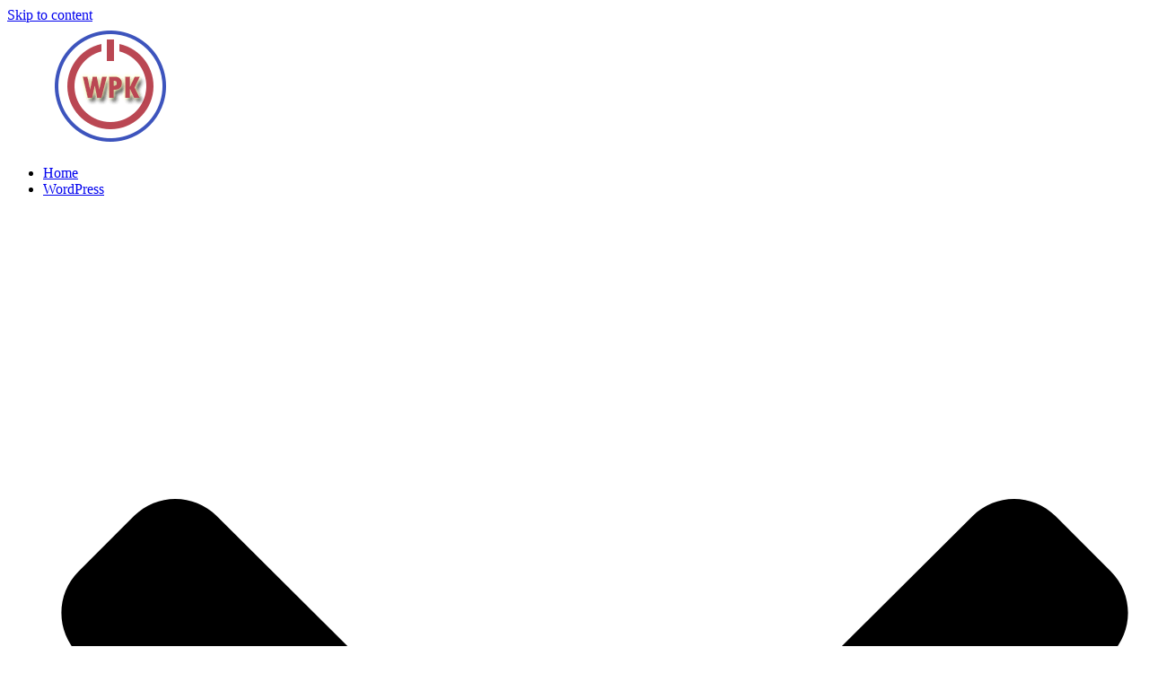

--- FILE ---
content_type: text/html; charset=UTF-8
request_url: https://wpknower.com/5-best-content-marketing-tools/
body_size: 14214
content:
<!DOCTYPE html><html lang="en-US"><head><script data-no-optimize="1">var litespeed_docref=sessionStorage.getItem("litespeed_docref");litespeed_docref&&(Object.defineProperty(document,"referrer",{get:function(){return litespeed_docref}}),sessionStorage.removeItem("litespeed_docref"));</script><meta charset="UTF-8"><meta name="viewport" content="width=device-width, initial-scale=1, minimum-scale=1"><link rel="profile" href="https://gmpg.org/xfn/11"><link rel="pingback" href="https://wpknower.com/xmlrpc.php"><meta name='robots' content='index, follow, max-image-preview:large, max-snippet:-1, max-video-preview:-1' /><title>5 Best Content Marketing Tools: Elevate Your Strategy - WPknower</title><link rel="canonical" href="https://wpknower.com/5-best-content-marketing-tools/" /><meta property="og:locale" content="en_US" /><meta property="og:type" content="article" /><meta property="og:title" content="5 Best Content Marketing Tools: Elevate Your Strategy - WPknower" /><meta property="og:description" content="5 Best Content Marketing Tools Creating great content is really important if you want people to visit your website. But it can be hard to know where to start. That’s why we’ve put together this list of the 5 Best Content Marketing Tools to help you out! 1. WriterZen WriterZen is a tool that helps&hellip;&nbsp;Read More &raquo;5 Best Content Marketing Tools: Elevate Your Strategy" /><meta property="og:url" content="https://wpknower.com/5-best-content-marketing-tools/" /><meta property="og:site_name" content="WPknower" /><meta property="article:published_time" content="2024-06-26T08:16:57+00:00" /><meta property="og:image" content="https://i0.wp.com/wpknower.com/wp-content/uploads/2024/06/5-best-content-marketing-tools.jpg?fit=1024%2C1024&ssl=1" /><meta property="og:image:width" content="1024" /><meta property="og:image:height" content="1024" /><meta property="og:image:type" content="image/jpeg" /><meta name="author" content="Taylor Jaceb" /><meta name="twitter:card" content="summary_large_image" /><meta name="twitter:label1" content="Written by" /><meta name="twitter:data1" content="Taylor Jaceb" /><meta name="twitter:label2" content="Est. reading time" /><meta name="twitter:data2" content="4 minutes" /> <script type="application/ld+json" class="yoast-schema-graph">{"@context":"https://schema.org","@graph":[{"@type":"Article","@id":"https://wpknower.com/5-best-content-marketing-tools/#article","isPartOf":{"@id":"https://wpknower.com/5-best-content-marketing-tools/"},"author":{"name":"Taylor Jaceb","@id":"https://wpknower.com/#/schema/person/a60d3d2333de6dfb129bd9662390d392"},"headline":"5 Best Content Marketing Tools: Elevate Your Strategy","datePublished":"2024-06-26T08:16:57+00:00","mainEntityOfPage":{"@id":"https://wpknower.com/5-best-content-marketing-tools/"},"wordCount":832,"commentCount":0,"publisher":{"@id":"https://wpknower.com/#organization"},"image":{"@id":"https://wpknower.com/5-best-content-marketing-tools/#primaryimage"},"thumbnailUrl":"https://i0.wp.com/wpknower.com/wp-content/uploads/2024/06/5-best-content-marketing-tools.jpg?fit=1024%2C1024&ssl=1","articleSection":["AppSumo Deal"],"inLanguage":"en-US","potentialAction":[{"@type":"CommentAction","name":"Comment","target":["https://wpknower.com/5-best-content-marketing-tools/#respond"]}]},{"@type":"WebPage","@id":"https://wpknower.com/5-best-content-marketing-tools/","url":"https://wpknower.com/5-best-content-marketing-tools/","name":"5 Best Content Marketing Tools: Elevate Your Strategy - WPknower","isPartOf":{"@id":"https://wpknower.com/#website"},"primaryImageOfPage":{"@id":"https://wpknower.com/5-best-content-marketing-tools/#primaryimage"},"image":{"@id":"https://wpknower.com/5-best-content-marketing-tools/#primaryimage"},"thumbnailUrl":"https://i0.wp.com/wpknower.com/wp-content/uploads/2024/06/5-best-content-marketing-tools.jpg?fit=1024%2C1024&ssl=1","datePublished":"2024-06-26T08:16:57+00:00","breadcrumb":{"@id":"https://wpknower.com/5-best-content-marketing-tools/#breadcrumb"},"inLanguage":"en-US","potentialAction":[{"@type":"ReadAction","target":["https://wpknower.com/5-best-content-marketing-tools/"]}]},{"@type":"ImageObject","inLanguage":"en-US","@id":"https://wpknower.com/5-best-content-marketing-tools/#primaryimage","url":"https://i0.wp.com/wpknower.com/wp-content/uploads/2024/06/5-best-content-marketing-tools.jpg?fit=1024%2C1024&ssl=1","contentUrl":"https://i0.wp.com/wpknower.com/wp-content/uploads/2024/06/5-best-content-marketing-tools.jpg?fit=1024%2C1024&ssl=1","width":1024,"height":1024,"caption":"5 Best Content Marketing Tools"},{"@type":"BreadcrumbList","@id":"https://wpknower.com/5-best-content-marketing-tools/#breadcrumb","itemListElement":[{"@type":"ListItem","position":1,"name":"Home","item":"https://wpknower.com/"},{"@type":"ListItem","position":2,"name":"Blog","item":"https://wpknower.com/blogs/"},{"@type":"ListItem","position":3,"name":"5 Best Content Marketing Tools: Elevate Your Strategy"}]},{"@type":"WebSite","@id":"https://wpknower.com/#website","url":"https://wpknower.com/","name":"WPknower","description":"Blogging, Wordpress and SEO Tips For Beginners | wpknower.com","publisher":{"@id":"https://wpknower.com/#organization"},"potentialAction":[{"@type":"SearchAction","target":{"@type":"EntryPoint","urlTemplate":"https://wpknower.com/?s={search_term_string}"},"query-input":{"@type":"PropertyValueSpecification","valueRequired":true,"valueName":"search_term_string"}}],"inLanguage":"en-US"},{"@type":"Organization","@id":"https://wpknower.com/#organization","name":"WPKnower","url":"https://wpknower.com/","logo":{"@type":"ImageObject","inLanguage":"en-US","@id":"https://wpknower.com/#/schema/logo/image/","url":"https://i1.wp.com/wpknower.com/wp-content/uploads/2020/10/WPKnower-Logo.png?fit=242%2C149&ssl=1","contentUrl":"https://i1.wp.com/wpknower.com/wp-content/uploads/2020/10/WPKnower-Logo.png?fit=242%2C149&ssl=1","width":242,"height":149,"caption":"WPKnower"},"image":{"@id":"https://wpknower.com/#/schema/logo/image/"}},{"@type":"Person","@id":"https://wpknower.com/#/schema/person/a60d3d2333de6dfb129bd9662390d392","name":"Taylor Jaceb","image":{"@type":"ImageObject","inLanguage":"en-US","@id":"https://wpknower.com/#/schema/person/image/","url":"https://wpknower.com/wp-content/litespeed/avatar/3214b880da9b6f0b8717420be9f8788f.jpg?ver=1769790722","contentUrl":"https://wpknower.com/wp-content/litespeed/avatar/3214b880da9b6f0b8717420be9f8788f.jpg?ver=1769790722","caption":"Taylor Jaceb"},"url":"https://wpknower.com/author/taylor/"}]}</script> <link rel='dns-prefetch' href='//stats.wp.com' /><link rel='dns-prefetch' href='//fonts.googleapis.com' /><link rel='preconnect' href='//i0.wp.com' /><link rel='preconnect' href='//c0.wp.com' /><link rel="alternate" type="application/rss+xml" title="WPknower &raquo; Feed" href="https://wpknower.com/feed/" /><link rel="alternate" type="application/rss+xml" title="WPknower &raquo; Comments Feed" href="https://wpknower.com/comments/feed/" /><link rel="alternate" type="application/rss+xml" title="WPknower &raquo; 5 Best Content Marketing Tools: Elevate Your Strategy Comments Feed" href="https://wpknower.com/5-best-content-marketing-tools/feed/" /><link rel="alternate" title="oEmbed (JSON)" type="application/json+oembed" href="https://wpknower.com/wp-json/oembed/1.0/embed?url=https%3A%2F%2Fwpknower.com%2F5-best-content-marketing-tools%2F" /><link rel="alternate" title="oEmbed (XML)" type="text/xml+oembed" href="https://wpknower.com/wp-json/oembed/1.0/embed?url=https%3A%2F%2Fwpknower.com%2F5-best-content-marketing-tools%2F&#038;format=xml" /> <script type="litespeed/javascript" data-src="https://wpknower.com/wp-includes/js/jquery/jquery.min.js" id="jquery-core-js"></script> <link rel="https://api.w.org/" href="https://wpknower.com/wp-json/" /><link rel="alternate" title="JSON" type="application/json" href="https://wpknower.com/wp-json/wp/v2/posts/709" /><link rel="EditURI" type="application/rsd+xml" title="RSD" href="https://wpknower.com/xmlrpc.php?rsd" /><meta name="generator" content="WordPress 6.9" /><link rel='shortlink' href='https://wpknower.com/?p=709' /><meta name='impact-site-verification' value='946e669b-dc89-4101-9911-9556ac4b94c1'> <script type="litespeed/javascript" data-src="https://www.googletagmanager.com/gtag/js?id=G-Z6YVRE5MJ1"></script> <script type="litespeed/javascript">window.dataLayer=window.dataLayer||[];function gtag(){dataLayer.push(arguments)}
gtag('js',new Date());gtag('config','G-Z6YVRE5MJ1')</script><meta name="generator" content="Elementor 3.34.4; features: additional_custom_breakpoints; settings: css_print_method-external, google_font-enabled, font_display-auto"><link rel="icon" href="https://i0.wp.com/wpknower.com/wp-content/uploads/2020/10/cropped-WPKnower-Logo-1.png?fit=32%2C32&#038;ssl=1" sizes="32x32" /><link rel="icon" href="https://i0.wp.com/wpknower.com/wp-content/uploads/2020/10/cropped-WPKnower-Logo-1.png?fit=192%2C192&#038;ssl=1" sizes="192x192" /><link rel="apple-touch-icon" href="https://i0.wp.com/wpknower.com/wp-content/uploads/2020/10/cropped-WPKnower-Logo-1.png?fit=180%2C180&#038;ssl=1" /><meta name="msapplication-TileImage" content="https://i0.wp.com/wpknower.com/wp-content/uploads/2020/10/cropped-WPKnower-Logo-1.png?fit=270%2C270&#038;ssl=1" /></head><body data-rsssl=1  class="wp-singular post-template-default single single-post postid-709 single-format-standard wp-custom-logo wp-theme-neve  nv-blog-grid nv-sidebar-right menu_sidebar_slide_left elementor-default elementor-kit-57" id="neve_body"  ><meta name="google-site-verification" content="TBpCQ6PpTOXM_RfPL1jc8vwDBT9wqer-ClGgRH2fl7Y" /><div class="wrapper"><header class="header"  > <a class="neve-skip-link show-on-focus" href="#content" > Skip to content </a><div id="header-grid"  class="hfg_header site-header"><nav class="header--row header-main hide-on-mobile hide-on-tablet layout-full-contained nv-navbar header--row"
data-row-id="main" data-show-on="desktop"><div
class="header--row-inner header-main-inner"><div class="container"><div
class="row row--wrapper"
data-section="hfg_header_layout_main" ><div class="hfg-slot left"><div class="builder-item desktop-left"><div class="item--inner builder-item--logo"
data-section="title_tagline"
data-item-id="logo"><div class="site-logo"> <a class="brand" href="https://wpknower.com/" aria-label="WPknower Blogging, Wordpress and SEO Tips For Beginners | wpknower.com" rel="home"><img width="242" height="138" src="https://i0.wp.com/wpknower.com/wp-content/uploads/2020/10/cropped-WPKnower-Logo.png?fit=242%2C138&amp;ssl=1" class="neve-site-logo skip-lazy" alt="" data-variant="logo" decoding="async" /></a></div></div></div></div><div class="hfg-slot right"><div class="builder-item has-nav"><div class="item--inner builder-item--primary-menu has_menu"
data-section="header_menu_primary"
data-item-id="primary-menu"><div class="nv-nav-wrap"><div role="navigation" class="nav-menu-primary style-border-bottom m-style"
aria-label="Primary Menu"><ul id="nv-primary-navigation-main" class="primary-menu-ul nav-ul menu-desktop"><li id="menu-item-50" class="menu-item menu-item-type-post_type menu-item-object-page menu-item-home menu-item-50"><div class="wrap"><a href="https://wpknower.com/">Home</a></div></li><li id="menu-item-92" class="menu-item menu-item-type-taxonomy menu-item-object-category menu-item-has-children menu-item-92"><div class="wrap"><a href="https://wpknower.com/category/wordpress/"><span class="menu-item-title-wrap dd-title">WordPress</span></a><div role="button" aria-pressed="false" aria-label="Open Submenu" tabindex="0" class="caret-wrap caret 2" style="margin-left:5px;"><span class="caret"><svg fill="currentColor" aria-label="Dropdown" xmlns="http://www.w3.org/2000/svg" viewBox="0 0 448 512"><path d="M207.029 381.476L12.686 187.132c-9.373-9.373-9.373-24.569 0-33.941l22.667-22.667c9.357-9.357 24.522-9.375 33.901-.04L224 284.505l154.745-154.021c9.379-9.335 24.544-9.317 33.901.04l22.667 22.667c9.373 9.373 9.373 24.569 0 33.941L240.971 381.476c-9.373 9.372-24.569 9.372-33.942 0z"/></svg></span></div></div><ul class="sub-menu"><li id="menu-item-280" class="menu-item menu-item-type-post_type menu-item-object-post menu-item-280"><div class="wrap"><a href="https://wpknower.com/why-is-wordpress-better-than-wix/">Why is WordPress better than Wix?</a></div></li><li id="menu-item-281" class="menu-item menu-item-type-post_type menu-item-object-post menu-item-281"><div class="wrap"><a href="https://wpknower.com/why-should-you-use-wordpress/">Why Should You Use WordPress?</a></div></li></ul></li><li id="menu-item-91" class="menu-item menu-item-type-taxonomy menu-item-object-category menu-item-has-children menu-item-91"><div class="wrap"><a href="https://wpknower.com/category/seo/"><span class="menu-item-title-wrap dd-title">SEO</span></a><div role="button" aria-pressed="false" aria-label="Open Submenu" tabindex="0" class="caret-wrap caret 5" style="margin-left:5px;"><span class="caret"><svg fill="currentColor" aria-label="Dropdown" xmlns="http://www.w3.org/2000/svg" viewBox="0 0 448 512"><path d="M207.029 381.476L12.686 187.132c-9.373-9.373-9.373-24.569 0-33.941l22.667-22.667c9.357-9.357 24.522-9.375 33.901-.04L224 284.505l154.745-154.021c9.379-9.335 24.544-9.317 33.901.04l22.667 22.667c9.373 9.373 9.373 24.569 0 33.941L240.971 381.476c-9.373 9.372-24.569 9.372-33.942 0z"/></svg></span></div></div><ul class="sub-menu"><li id="menu-item-323" class="menu-item menu-item-type-custom menu-item-object-custom menu-item-has-children menu-item-323"><div class="wrap"><a href="#"><span class="menu-item-title-wrap dd-title">Sites List</span></a><div role="button" aria-pressed="false" aria-label="Open Submenu" tabindex="0" class="caret-wrap caret 6" style="margin-left:5px;"><span class="caret"><svg fill="currentColor" aria-label="Dropdown" xmlns="http://www.w3.org/2000/svg" viewBox="0 0 448 512"><path d="M207.029 381.476L12.686 187.132c-9.373-9.373-9.373-24.569 0-33.941l22.667-22.667c9.357-9.357 24.522-9.375 33.901-.04L224 284.505l154.745-154.021c9.379-9.335 24.544-9.317 33.901.04l22.667 22.667c9.373 9.373 9.373 24.569 0 33.941L240.971 381.476c-9.373 9.372-24.569 9.372-33.942 0z"/></svg></span></div></div><ul class="sub-menu"><li id="menu-item-322" class="menu-item menu-item-type-post_type menu-item-object-post menu-item-322"><div class="wrap"><a href="https://wpknower.com/dofollow-forum-sites/">DoFollow Forum Sites</a></div></li></ul></li></ul></li><li id="menu-item-314" class="menu-item menu-item-type-custom menu-item-object-custom menu-item-has-children menu-item-314"><div class="wrap"><a href="#"><span class="menu-item-title-wrap dd-title">Web Builder</span></a><div role="button" aria-pressed="false" aria-label="Open Submenu" tabindex="0" class="caret-wrap caret 8" style="margin-left:5px;"><span class="caret"><svg fill="currentColor" aria-label="Dropdown" xmlns="http://www.w3.org/2000/svg" viewBox="0 0 448 512"><path d="M207.029 381.476L12.686 187.132c-9.373-9.373-9.373-24.569 0-33.941l22.667-22.667c9.357-9.357 24.522-9.375 33.901-.04L224 284.505l154.745-154.021c9.379-9.335 24.544-9.317 33.901.04l22.667 22.667c9.373 9.373 9.373 24.569 0 33.941L240.971 381.476c-9.373 9.372-24.569 9.372-33.942 0z"/></svg></span></div></div><ul class="sub-menu"><li id="menu-item-315" class="menu-item menu-item-type-post_type menu-item-object-post menu-item-315"><div class="wrap"><a href="https://wpknower.com/best-website-builders-for-free/">Free Best Website Builders</a></div></li></ul></li><li id="menu-item-90" class="menu-item menu-item-type-taxonomy menu-item-object-category menu-item-has-children menu-item-90"><div class="wrap"><a href="https://wpknower.com/category/reviews/"><span class="menu-item-title-wrap dd-title">Reviews</span></a><div role="button" aria-pressed="false" aria-label="Open Submenu" tabindex="0" class="caret-wrap caret 10" style="margin-left:5px;"><span class="caret"><svg fill="currentColor" aria-label="Dropdown" xmlns="http://www.w3.org/2000/svg" viewBox="0 0 448 512"><path d="M207.029 381.476L12.686 187.132c-9.373-9.373-9.373-24.569 0-33.941l22.667-22.667c9.357-9.357 24.522-9.375 33.901-.04L224 284.505l154.745-154.021c9.379-9.335 24.544-9.317 33.901.04l22.667 22.667c9.373 9.373 9.373 24.569 0 33.941L240.971 381.476c-9.373 9.372-24.569 9.372-33.942 0z"/></svg></span></div></div><ul class="sub-menu"><li id="menu-item-283" class="menu-item menu-item-type-custom menu-item-object-custom menu-item-has-children menu-item-283"><div class="wrap"><a href="https://wpknower.com/category/reviews/hosting/"><span class="menu-item-title-wrap dd-title">Hosting</span></a><div role="button" aria-pressed="false" aria-label="Open Submenu" tabindex="0" class="caret-wrap caret 11" style="margin-left:5px;"><span class="caret"><svg fill="currentColor" aria-label="Dropdown" xmlns="http://www.w3.org/2000/svg" viewBox="0 0 448 512"><path d="M207.029 381.476L12.686 187.132c-9.373-9.373-9.373-24.569 0-33.941l22.667-22.667c9.357-9.357 24.522-9.375 33.901-.04L224 284.505l154.745-154.021c9.379-9.335 24.544-9.317 33.901.04l22.667 22.667c9.373 9.373 9.373 24.569 0 33.941L240.971 381.476c-9.373 9.372-24.569 9.372-33.942 0z"/></svg></span></div></div><ul class="sub-menu"><li id="menu-item-278" class="menu-item menu-item-type-post_type menu-item-object-post menu-item-278"><div class="wrap"><a href="https://wpknower.com/best-wordpress-hosting-for-bloggers/">Best WordPress Hosting For Bloggers</a></div></li><li id="menu-item-279" class="menu-item menu-item-type-post_type menu-item-object-post menu-item-279"><div class="wrap"><a href="https://wpknower.com/bluehost-wordpress-hosting-review/">Bluehost WordPress Hosting Review!</a></div></li></ul></li><li id="menu-item-373" class="menu-item menu-item-type-custom menu-item-object-custom menu-item-has-children menu-item-373"><div class="wrap"><a href="#"><span class="menu-item-title-wrap dd-title">Tools</span></a><div role="button" aria-pressed="false" aria-label="Open Submenu" tabindex="0" class="caret-wrap caret 14" style="margin-left:5px;"><span class="caret"><svg fill="currentColor" aria-label="Dropdown" xmlns="http://www.w3.org/2000/svg" viewBox="0 0 448 512"><path d="M207.029 381.476L12.686 187.132c-9.373-9.373-9.373-24.569 0-33.941l22.667-22.667c9.357-9.357 24.522-9.375 33.901-.04L224 284.505l154.745-154.021c9.379-9.335 24.544-9.317 33.901.04l22.667 22.667c9.373 9.373 9.373 24.569 0 33.941L240.971 381.476c-9.373 9.372-24.569 9.372-33.942 0z"/></svg></span></div></div><ul class="sub-menu"><li id="menu-item-372" class="menu-item menu-item-type-post_type menu-item-object-post menu-item-372"><div class="wrap"><a href="https://wpknower.com/is-grammarly-safe/">Grammarly Review 2021</a></div></li></ul></li></ul></li><li id="menu-item-433" class="menu-item menu-item-type-custom menu-item-object-custom menu-item-has-children menu-item-433"><div class="wrap"><a href="#"><span class="menu-item-title-wrap dd-title">Deals!</span></a><div role="button" aria-pressed="false" aria-label="Open Submenu" tabindex="0" class="caret-wrap caret 16" style="margin-left:5px;"><span class="caret"><svg fill="currentColor" aria-label="Dropdown" xmlns="http://www.w3.org/2000/svg" viewBox="0 0 448 512"><path d="M207.029 381.476L12.686 187.132c-9.373-9.373-9.373-24.569 0-33.941l22.667-22.667c9.357-9.357 24.522-9.375 33.901-.04L224 284.505l154.745-154.021c9.379-9.335 24.544-9.317 33.901.04l22.667 22.667c9.373 9.373 9.373 24.569 0 33.941L240.971 381.476c-9.373 9.372-24.569 9.372-33.942 0z"/></svg></span></div></div><ul class="sub-menu"><li id="menu-item-434" class="menu-item menu-item-type-post_type menu-item-object-post menu-item-434"><div class="wrap"><a href="https://wpknower.com/elementor-discount-code/">Elementor Discount Codes!</a></div></li></ul></li></ul></div></div></div></div></div></div></div></div></nav><nav class="header--row header-main hide-on-desktop layout-full-contained nv-navbar header--row"
data-row-id="main" data-show-on="mobile"><div
class="header--row-inner header-main-inner"><div class="container"><div
class="row row--wrapper"
data-section="hfg_header_layout_main" ><div class="hfg-slot left"><div class="builder-item tablet-left mobile-left"><div class="item--inner builder-item--logo"
data-section="title_tagline"
data-item-id="logo"><div class="site-logo"> <a class="brand" href="https://wpknower.com/" aria-label="WPknower Blogging, Wordpress and SEO Tips For Beginners | wpknower.com" rel="home"><img width="242" height="138" src="https://i0.wp.com/wpknower.com/wp-content/uploads/2020/10/cropped-WPKnower-Logo.png?fit=242%2C138&amp;ssl=1" class="neve-site-logo skip-lazy" alt="" data-variant="logo" decoding="async" /></a></div></div></div></div><div class="hfg-slot right"><div class="builder-item tablet-left mobile-left"><div class="item--inner builder-item--nav-icon"
data-section="header_menu_icon"
data-item-id="nav-icon"><div class="menu-mobile-toggle item-button navbar-toggle-wrapper"> <button type="button" class=" navbar-toggle"
value="Navigation Menu"
aria-label="Navigation Menu "
aria-expanded="false" onclick="if('undefined' !== typeof toggleAriaClick ) { toggleAriaClick() }"> <span class="bars"> <span class="icon-bar"></span> <span class="icon-bar"></span> <span class="icon-bar"></span> </span> <span class="screen-reader-text">Navigation Menu</span> </button></div></div></div></div></div></div></div></nav><div
id="header-menu-sidebar" class="header-menu-sidebar tcb menu-sidebar-panel slide_left hfg-pe"
data-row-id="sidebar"><div id="header-menu-sidebar-bg" class="header-menu-sidebar-bg"><div class="close-sidebar-panel navbar-toggle-wrapper"> <button type="button" class="hamburger is-active  navbar-toggle active" 					value="Navigation Menu"
aria-label="Navigation Menu "
aria-expanded="false" onclick="if('undefined' !== typeof toggleAriaClick ) { toggleAriaClick() }"> <span class="bars"> <span class="icon-bar"></span> <span class="icon-bar"></span> <span class="icon-bar"></span> </span> <span class="screen-reader-text"> Navigation Menu </span> </button></div><div id="header-menu-sidebar-inner" class="header-menu-sidebar-inner tcb "><div class="builder-item has-nav"><div class="item--inner builder-item--primary-menu has_menu"
data-section="header_menu_primary"
data-item-id="primary-menu"><div class="nv-nav-wrap"><div role="navigation" class="nav-menu-primary style-border-bottom m-style"
aria-label="Primary Menu"><ul id="nv-primary-navigation-sidebar" class="primary-menu-ul nav-ul menu-mobile"><li class="menu-item menu-item-type-post_type menu-item-object-page menu-item-home menu-item-50"><div class="wrap"><a href="https://wpknower.com/">Home</a></div></li><li class="menu-item menu-item-type-taxonomy menu-item-object-category menu-item-has-children menu-item-92"><div class="wrap"><a href="https://wpknower.com/category/wordpress/"><span class="menu-item-title-wrap dd-title">WordPress</span></a><button tabindex="0" type="button" class="caret-wrap navbar-toggle 2 " style="margin-left:5px;"  aria-label="Toggle WordPress"><span class="caret"><svg fill="currentColor" aria-label="Dropdown" xmlns="http://www.w3.org/2000/svg" viewBox="0 0 448 512"><path d="M207.029 381.476L12.686 187.132c-9.373-9.373-9.373-24.569 0-33.941l22.667-22.667c9.357-9.357 24.522-9.375 33.901-.04L224 284.505l154.745-154.021c9.379-9.335 24.544-9.317 33.901.04l22.667 22.667c9.373 9.373 9.373 24.569 0 33.941L240.971 381.476c-9.373 9.372-24.569 9.372-33.942 0z"/></svg></span></button></div><ul class="sub-menu"><li class="menu-item menu-item-type-post_type menu-item-object-post menu-item-280"><div class="wrap"><a href="https://wpknower.com/why-is-wordpress-better-than-wix/">Why is WordPress better than Wix?</a></div></li><li class="menu-item menu-item-type-post_type menu-item-object-post menu-item-281"><div class="wrap"><a href="https://wpknower.com/why-should-you-use-wordpress/">Why Should You Use WordPress?</a></div></li></ul></li><li class="menu-item menu-item-type-taxonomy menu-item-object-category menu-item-has-children menu-item-91"><div class="wrap"><a href="https://wpknower.com/category/seo/"><span class="menu-item-title-wrap dd-title">SEO</span></a><button tabindex="0" type="button" class="caret-wrap navbar-toggle 5 " style="margin-left:5px;"  aria-label="Toggle SEO"><span class="caret"><svg fill="currentColor" aria-label="Dropdown" xmlns="http://www.w3.org/2000/svg" viewBox="0 0 448 512"><path d="M207.029 381.476L12.686 187.132c-9.373-9.373-9.373-24.569 0-33.941l22.667-22.667c9.357-9.357 24.522-9.375 33.901-.04L224 284.505l154.745-154.021c9.379-9.335 24.544-9.317 33.901.04l22.667 22.667c9.373 9.373 9.373 24.569 0 33.941L240.971 381.476c-9.373 9.372-24.569 9.372-33.942 0z"/></svg></span></button></div><ul class="sub-menu"><li class="menu-item menu-item-type-custom menu-item-object-custom menu-item-has-children menu-item-323"><div class="wrap"><a href="#"><span class="menu-item-title-wrap dd-title">Sites List</span></a><button tabindex="0" type="button" class="caret-wrap navbar-toggle 6 " style="margin-left:5px;"  aria-label="Toggle Sites List"><span class="caret"><svg fill="currentColor" aria-label="Dropdown" xmlns="http://www.w3.org/2000/svg" viewBox="0 0 448 512"><path d="M207.029 381.476L12.686 187.132c-9.373-9.373-9.373-24.569 0-33.941l22.667-22.667c9.357-9.357 24.522-9.375 33.901-.04L224 284.505l154.745-154.021c9.379-9.335 24.544-9.317 33.901.04l22.667 22.667c9.373 9.373 9.373 24.569 0 33.941L240.971 381.476c-9.373 9.372-24.569 9.372-33.942 0z"/></svg></span></button></div><ul class="sub-menu"><li class="menu-item menu-item-type-post_type menu-item-object-post menu-item-322"><div class="wrap"><a href="https://wpknower.com/dofollow-forum-sites/">DoFollow Forum Sites</a></div></li></ul></li></ul></li><li class="menu-item menu-item-type-custom menu-item-object-custom menu-item-has-children menu-item-314"><div class="wrap"><a href="#"><span class="menu-item-title-wrap dd-title">Web Builder</span></a><button tabindex="0" type="button" class="caret-wrap navbar-toggle 8 " style="margin-left:5px;"  aria-label="Toggle Web Builder"><span class="caret"><svg fill="currentColor" aria-label="Dropdown" xmlns="http://www.w3.org/2000/svg" viewBox="0 0 448 512"><path d="M207.029 381.476L12.686 187.132c-9.373-9.373-9.373-24.569 0-33.941l22.667-22.667c9.357-9.357 24.522-9.375 33.901-.04L224 284.505l154.745-154.021c9.379-9.335 24.544-9.317 33.901.04l22.667 22.667c9.373 9.373 9.373 24.569 0 33.941L240.971 381.476c-9.373 9.372-24.569 9.372-33.942 0z"/></svg></span></button></div><ul class="sub-menu"><li class="menu-item menu-item-type-post_type menu-item-object-post menu-item-315"><div class="wrap"><a href="https://wpknower.com/best-website-builders-for-free/">Free Best Website Builders</a></div></li></ul></li><li class="menu-item menu-item-type-taxonomy menu-item-object-category menu-item-has-children menu-item-90"><div class="wrap"><a href="https://wpknower.com/category/reviews/"><span class="menu-item-title-wrap dd-title">Reviews</span></a><button tabindex="0" type="button" class="caret-wrap navbar-toggle 10 " style="margin-left:5px;"  aria-label="Toggle Reviews"><span class="caret"><svg fill="currentColor" aria-label="Dropdown" xmlns="http://www.w3.org/2000/svg" viewBox="0 0 448 512"><path d="M207.029 381.476L12.686 187.132c-9.373-9.373-9.373-24.569 0-33.941l22.667-22.667c9.357-9.357 24.522-9.375 33.901-.04L224 284.505l154.745-154.021c9.379-9.335 24.544-9.317 33.901.04l22.667 22.667c9.373 9.373 9.373 24.569 0 33.941L240.971 381.476c-9.373 9.372-24.569 9.372-33.942 0z"/></svg></span></button></div><ul class="sub-menu"><li class="menu-item menu-item-type-custom menu-item-object-custom menu-item-has-children menu-item-283"><div class="wrap"><a href="https://wpknower.com/category/reviews/hosting/"><span class="menu-item-title-wrap dd-title">Hosting</span></a><button tabindex="0" type="button" class="caret-wrap navbar-toggle 11 " style="margin-left:5px;"  aria-label="Toggle Hosting"><span class="caret"><svg fill="currentColor" aria-label="Dropdown" xmlns="http://www.w3.org/2000/svg" viewBox="0 0 448 512"><path d="M207.029 381.476L12.686 187.132c-9.373-9.373-9.373-24.569 0-33.941l22.667-22.667c9.357-9.357 24.522-9.375 33.901-.04L224 284.505l154.745-154.021c9.379-9.335 24.544-9.317 33.901.04l22.667 22.667c9.373 9.373 9.373 24.569 0 33.941L240.971 381.476c-9.373 9.372-24.569 9.372-33.942 0z"/></svg></span></button></div><ul class="sub-menu"><li class="menu-item menu-item-type-post_type menu-item-object-post menu-item-278"><div class="wrap"><a href="https://wpknower.com/best-wordpress-hosting-for-bloggers/">Best WordPress Hosting For Bloggers</a></div></li><li class="menu-item menu-item-type-post_type menu-item-object-post menu-item-279"><div class="wrap"><a href="https://wpknower.com/bluehost-wordpress-hosting-review/">Bluehost WordPress Hosting Review!</a></div></li></ul></li><li class="menu-item menu-item-type-custom menu-item-object-custom menu-item-has-children menu-item-373"><div class="wrap"><a href="#"><span class="menu-item-title-wrap dd-title">Tools</span></a><button tabindex="0" type="button" class="caret-wrap navbar-toggle 14 " style="margin-left:5px;"  aria-label="Toggle Tools"><span class="caret"><svg fill="currentColor" aria-label="Dropdown" xmlns="http://www.w3.org/2000/svg" viewBox="0 0 448 512"><path d="M207.029 381.476L12.686 187.132c-9.373-9.373-9.373-24.569 0-33.941l22.667-22.667c9.357-9.357 24.522-9.375 33.901-.04L224 284.505l154.745-154.021c9.379-9.335 24.544-9.317 33.901.04l22.667 22.667c9.373 9.373 9.373 24.569 0 33.941L240.971 381.476c-9.373 9.372-24.569 9.372-33.942 0z"/></svg></span></button></div><ul class="sub-menu"><li class="menu-item menu-item-type-post_type menu-item-object-post menu-item-372"><div class="wrap"><a href="https://wpknower.com/is-grammarly-safe/">Grammarly Review 2021</a></div></li></ul></li></ul></li><li class="menu-item menu-item-type-custom menu-item-object-custom menu-item-has-children menu-item-433"><div class="wrap"><a href="#"><span class="menu-item-title-wrap dd-title">Deals!</span></a><button tabindex="0" type="button" class="caret-wrap navbar-toggle 16 " style="margin-left:5px;"  aria-label="Toggle Deals!"><span class="caret"><svg fill="currentColor" aria-label="Dropdown" xmlns="http://www.w3.org/2000/svg" viewBox="0 0 448 512"><path d="M207.029 381.476L12.686 187.132c-9.373-9.373-9.373-24.569 0-33.941l22.667-22.667c9.357-9.357 24.522-9.375 33.901-.04L224 284.505l154.745-154.021c9.379-9.335 24.544-9.317 33.901.04l22.667 22.667c9.373 9.373 9.373 24.569 0 33.941L240.971 381.476c-9.373 9.372-24.569 9.372-33.942 0z"/></svg></span></button></div><ul class="sub-menu"><li class="menu-item menu-item-type-post_type menu-item-object-post menu-item-434"><div class="wrap"><a href="https://wpknower.com/elementor-discount-code/">Elementor Discount Codes!</a></div></li></ul></li></ul></div></div></div></div></div></div></div><div class="header-menu-sidebar-overlay hfg-ov hfg-pe" onclick="if('undefined' !== typeof toggleAriaClick ) { toggleAriaClick() }"></div></div></header><main id="content" class="neve-main"><div class="container single-post-container"><div class="row"><article id="post-709"
class="nv-single-post-wrap col post-709 post type-post status-publish format-standard has-post-thumbnail hentry category-appsumo-deal"><div class="entry-header" ><div class="nv-title-meta-wrap"><h1 class="title entry-title">5 Best Content Marketing Tools: Elevate Your Strategy</h1><ul class="nv-meta-list"><li class="meta date posted-on "><time class="entry-date published" datetime="2024-06-26T08:16:57+00:00" content="2024-06-26">June 26, 2024</time></li></ul></div></div><div class="nv-content-wrap entry-content"><html lang="en"><head><meta charset="utf-8"/><meta content="width=device-width, initial-scale=1.0" name="viewport"/><meta content="Discover the 5 Best Content Marketing Tools to boost your SEO strategy and create engaging content." name="description"/><meta content="5 Best Content Marketing Tools, content marketing, SEO tools, WriterZen, keyword research" name="keywords"/><title>5 Best Content Marketing Tools</title></head><body data-rsssl=1><p>Creating great content is really important if you want people to visit your website. But it can be hard to know where to start. That’s why we’ve put together this list of the <strong>5 Best Content Marketing Tools</strong> to help you out!</p><h2>1. <a href="https://wpknower.com/writerzen">WriterZen</a></h2><p><a href="https://wpknower.com/writerzen">WriterZen</a> is a tool that helps you find good topics and keywords to write about. It pulls data from Google’s keyword and suggestion databases to generate keywords and topics that can improve your SEO rankings.</p><ul><li><strong>Topic Discovery:</strong> Find strategic topics with low competition and high relevancy.</li><li><strong>Keyword Research:</strong> Pick keywords based on their relevancy, authority, search volume, and competition.</li><li><strong>Content Creation:</strong> Use the built-in AI assistant to create SEO-friendly content.</li></ul><p>With <a href="https://wpknower.com/writerzen">WriterZen</a>, you can build topic clusters that help you become an expert in your field. Plus, it has a sophisticated text editor that makes writing easy and fun!</p><h2>2. HubSpot</h2><p>HubSpot is a powerful tool that helps you manage your content marketing strategy. It offers a lot of features to help you create, optimize, and share your content.</p><ul><li><strong>Content Management:</strong> Create and manage your content in one place.</li><li><strong>SEO Tools:</strong> Optimize your content for search engines.</li><li><strong>Analytics:</strong> Track the performance of your content.</li></ul><p>HubSpot also has a lot of templates and resources that make it easier to create high-quality content. It’s a great choice if you want an all-in-one solution for your content marketing needs.</p><h2>3. SEMrush</h2><p>SEMrush is a popular tool for SEO and content marketing. It offers a lot of features to help you research keywords, analyze your competitors, and track your rankings.</p><ul><li><strong>Keyword Research:</strong> Find the best keywords for your content.</li><li><strong>Competitor Analysis:</strong> See what your competitors are doing and find opportunities to improve your content.</li><li><strong>Content Audit:</strong> Analyze your existing content and find ways to improve it.</li></ul><p>SEMrush also has a content marketing toolkit that helps you create and optimize your content. It’s a great choice if you want a comprehensive tool for your content marketing efforts.</p><h2>4. BuzzSumo</h2><p>BuzzSumo is a tool that helps you find popular content and analyze its performance. It’s a great way to see what’s working in your industry and get ideas for your own content.</p><ul><li><strong>Content Discovery:</strong> Find the most shared content in your industry.</li><li><strong>Influencer Research:</strong> Identify influencers who can help promote your content.</li><li><strong>Content Analysis:</strong> Analyze the performance of your content and find ways to improve it.</li></ul><p>BuzzSumo also has a feature that lets you track mentions of your brand and see how your content is being shared. It’s a great tool for staying on top of trends and finding new content ideas.</p><h2>5. CoSchedule</h2><p>CoSchedule is a tool that helps you plan and organize your content marketing efforts. It offers a lot of features to help you stay on track and make sure your content is published on time.</p><ul><li><strong>Content Calendar:</strong> Plan and schedule your content in advance.</li><li><strong>Social Media Management:</strong> Schedule and manage your social media posts.</li><li><strong>Analytics:</strong> Track the performance of your content and social media posts.</li></ul><p>CoSchedule also has a feature called “Headline Analyzer” that helps you create catchy headlines for your content. It’s a great tool for staying organized and making sure your content marketing efforts are effective.</p><div><figure class="wp-block-image size-large"><img data-lazyloaded="1" src="[data-uri]" width="1200" height="675" data-recalc-dims="1" decoding="async" data-src="https://i0.wp.com/contentmarketing.io/wp-content/uploads/2022/12/5-Best-Conversational-Marketing-Tools-Types-and-Strategies.png?w=1200&#038;ssl=1" alt="5 Best Content Marketing Tools: Elevate Your Strategy"/></figure><p>Credit: contentmarketing.io</p></div><h2>Why Use Content Marketing Tools?</h2><p>Using content marketing tools can help you create better content and reach more people. Here are a few reasons why they are important:</p><ul><li><strong>Save Time:</strong> Content marketing tools can automate many tasks, so you can focus on creating great content.</li><li><strong>Improve SEO:</strong> Tools like <a href="https://wpknower.com/writerzen">WriterZen</a> can help you find the best keywords and topics to improve your search engine rankings.</li><li><strong>Analyze Performance:</strong> Tools like HubSpot and SEMrush can help you track the performance of your content and find ways to improve it.</li></ul><p>By using these tools, you can create content that is more engaging and effective. This can help you attract more visitors to your website and achieve your marketing goals.</p><div><figure class="wp-block-image size-large"><img data-lazyloaded="1" src="[data-uri]" width="986" height="456" data-recalc-dims="1" decoding="async" data-src="https://i0.wp.com/www.poptin.com/blog/wp-content/uploads/2020/07/4-Best-Marketing-and-SEO-Tools-to-Crush-Your-Goals-1.png?w=1200&#038;ssl=1" alt="5 Best Content Marketing Tools: Elevate Your Strategy"/></figure><p>Credit: www.poptin.com</p></div><div></div><h2 class="wp-block-heading">Frequently Asked Questions</h2><h3 class="wp-block-heading">What Are Content Marketing Tools?</h3><p>Content marketing tools help create, manage, and analyze content to boost engagement and SEO performance.</p><h3 class="wp-block-heading">How Do Content Marketing Tools Benefit Businesses?</h3><p>They streamline content creation, improve SEO, and enhance audience engagement, leading to increased traffic and conversions.</p><h3 class="wp-block-heading">Which Is The Best Content Marketing Tool?</h3><p>The best tool depends on your needs. Popular options include HubSpot, WriterZen, and SEMrush.</p><h3 class="wp-block-heading">Are Free Content Marketing Tools Effective?</h3><p>Yes, many free tools offer essential features, but premium versions usually provide more advanced functionalities.</p><h2>Conclusion</h2><p>These are the <strong>5 Best Content Marketing Tools</strong> that can help you create, optimize, and share your content. Whether you are just starting out or looking to improve your existing content marketing strategy, these tools can make a big difference.</p><p>Remember to check out <a href="https://wpknower.com/writerzen">WriterZen</a> for a great tool to help you with topic discovery, keyword research, and content creation. It’s a powerful tool that can help you boost your SEO strategy and create engaging content.</p> <script data-no-optimize="1">window.lazyLoadOptions=Object.assign({},{threshold:300},window.lazyLoadOptions||{});!function(t,e){"object"==typeof exports&&"undefined"!=typeof module?module.exports=e():"function"==typeof define&&define.amd?define(e):(t="undefined"!=typeof globalThis?globalThis:t||self).LazyLoad=e()}(this,function(){"use strict";function e(){return(e=Object.assign||function(t){for(var e=1;e<arguments.length;e++){var n,a=arguments[e];for(n in a)Object.prototype.hasOwnProperty.call(a,n)&&(t[n]=a[n])}return t}).apply(this,arguments)}function o(t){return e({},at,t)}function l(t,e){return t.getAttribute(gt+e)}function c(t){return l(t,vt)}function s(t,e){return function(t,e,n){e=gt+e;null!==n?t.setAttribute(e,n):t.removeAttribute(e)}(t,vt,e)}function i(t){return s(t,null),0}function r(t){return null===c(t)}function u(t){return c(t)===_t}function d(t,e,n,a){t&&(void 0===a?void 0===n?t(e):t(e,n):t(e,n,a))}function f(t,e){et?t.classList.add(e):t.className+=(t.className?" ":"")+e}function _(t,e){et?t.classList.remove(e):t.className=t.className.replace(new RegExp("(^|\\s+)"+e+"(\\s+|$)")," ").replace(/^\s+/,"").replace(/\s+$/,"")}function g(t){return t.llTempImage}function v(t,e){!e||(e=e._observer)&&e.unobserve(t)}function b(t,e){t&&(t.loadingCount+=e)}function p(t,e){t&&(t.toLoadCount=e)}function n(t){for(var e,n=[],a=0;e=t.children[a];a+=1)"SOURCE"===e.tagName&&n.push(e);return n}function h(t,e){(t=t.parentNode)&&"PICTURE"===t.tagName&&n(t).forEach(e)}function a(t,e){n(t).forEach(e)}function m(t){return!!t[lt]}function E(t){return t[lt]}function I(t){return delete t[lt]}function y(e,t){var n;m(e)||(n={},t.forEach(function(t){n[t]=e.getAttribute(t)}),e[lt]=n)}function L(a,t){var o;m(a)&&(o=E(a),t.forEach(function(t){var e,n;e=a,(t=o[n=t])?e.setAttribute(n,t):e.removeAttribute(n)}))}function k(t,e,n){f(t,e.class_loading),s(t,st),n&&(b(n,1),d(e.callback_loading,t,n))}function A(t,e,n){n&&t.setAttribute(e,n)}function O(t,e){A(t,rt,l(t,e.data_sizes)),A(t,it,l(t,e.data_srcset)),A(t,ot,l(t,e.data_src))}function w(t,e,n){var a=l(t,e.data_bg_multi),o=l(t,e.data_bg_multi_hidpi);(a=nt&&o?o:a)&&(t.style.backgroundImage=a,n=n,f(t=t,(e=e).class_applied),s(t,dt),n&&(e.unobserve_completed&&v(t,e),d(e.callback_applied,t,n)))}function x(t,e){!e||0<e.loadingCount||0<e.toLoadCount||d(t.callback_finish,e)}function M(t,e,n){t.addEventListener(e,n),t.llEvLisnrs[e]=n}function N(t){return!!t.llEvLisnrs}function z(t){if(N(t)){var e,n,a=t.llEvLisnrs;for(e in a){var o=a[e];n=e,o=o,t.removeEventListener(n,o)}delete t.llEvLisnrs}}function C(t,e,n){var a;delete t.llTempImage,b(n,-1),(a=n)&&--a.toLoadCount,_(t,e.class_loading),e.unobserve_completed&&v(t,n)}function R(i,r,c){var l=g(i)||i;N(l)||function(t,e,n){N(t)||(t.llEvLisnrs={});var a="VIDEO"===t.tagName?"loadeddata":"load";M(t,a,e),M(t,"error",n)}(l,function(t){var e,n,a,o;n=r,a=c,o=u(e=i),C(e,n,a),f(e,n.class_loaded),s(e,ut),d(n.callback_loaded,e,a),o||x(n,a),z(l)},function(t){var e,n,a,o;n=r,a=c,o=u(e=i),C(e,n,a),f(e,n.class_error),s(e,ft),d(n.callback_error,e,a),o||x(n,a),z(l)})}function T(t,e,n){var a,o,i,r,c;t.llTempImage=document.createElement("IMG"),R(t,e,n),m(c=t)||(c[lt]={backgroundImage:c.style.backgroundImage}),i=n,r=l(a=t,(o=e).data_bg),c=l(a,o.data_bg_hidpi),(r=nt&&c?c:r)&&(a.style.backgroundImage='url("'.concat(r,'")'),g(a).setAttribute(ot,r),k(a,o,i)),w(t,e,n)}function G(t,e,n){var a;R(t,e,n),a=e,e=n,(t=Et[(n=t).tagName])&&(t(n,a),k(n,a,e))}function D(t,e,n){var a;a=t,(-1<It.indexOf(a.tagName)?G:T)(t,e,n)}function S(t,e,n){var a;t.setAttribute("loading","lazy"),R(t,e,n),a=e,(e=Et[(n=t).tagName])&&e(n,a),s(t,_t)}function V(t){t.removeAttribute(ot),t.removeAttribute(it),t.removeAttribute(rt)}function j(t){h(t,function(t){L(t,mt)}),L(t,mt)}function F(t){var e;(e=yt[t.tagName])?e(t):m(e=t)&&(t=E(e),e.style.backgroundImage=t.backgroundImage)}function P(t,e){var n;F(t),n=e,r(e=t)||u(e)||(_(e,n.class_entered),_(e,n.class_exited),_(e,n.class_applied),_(e,n.class_loading),_(e,n.class_loaded),_(e,n.class_error)),i(t),I(t)}function U(t,e,n,a){var o;n.cancel_on_exit&&(c(t)!==st||"IMG"===t.tagName&&(z(t),h(o=t,function(t){V(t)}),V(o),j(t),_(t,n.class_loading),b(a,-1),i(t),d(n.callback_cancel,t,e,a)))}function $(t,e,n,a){var o,i,r=(i=t,0<=bt.indexOf(c(i)));s(t,"entered"),f(t,n.class_entered),_(t,n.class_exited),o=t,i=a,n.unobserve_entered&&v(o,i),d(n.callback_enter,t,e,a),r||D(t,n,a)}function q(t){return t.use_native&&"loading"in HTMLImageElement.prototype}function H(t,o,i){t.forEach(function(t){return(a=t).isIntersecting||0<a.intersectionRatio?$(t.target,t,o,i):(e=t.target,n=t,a=o,t=i,void(r(e)||(f(e,a.class_exited),U(e,n,a,t),d(a.callback_exit,e,n,t))));var e,n,a})}function B(e,n){var t;tt&&!q(e)&&(n._observer=new IntersectionObserver(function(t){H(t,e,n)},{root:(t=e).container===document?null:t.container,rootMargin:t.thresholds||t.threshold+"px"}))}function J(t){return Array.prototype.slice.call(t)}function K(t){return t.container.querySelectorAll(t.elements_selector)}function Q(t){return c(t)===ft}function W(t,e){return e=t||K(e),J(e).filter(r)}function X(e,t){var n;(n=K(e),J(n).filter(Q)).forEach(function(t){_(t,e.class_error),i(t)}),t.update()}function t(t,e){var n,a,t=o(t);this._settings=t,this.loadingCount=0,B(t,this),n=t,a=this,Y&&window.addEventListener("online",function(){X(n,a)}),this.update(e)}var Y="undefined"!=typeof window,Z=Y&&!("onscroll"in window)||"undefined"!=typeof navigator&&/(gle|ing|ro)bot|crawl|spider/i.test(navigator.userAgent),tt=Y&&"IntersectionObserver"in window,et=Y&&"classList"in document.createElement("p"),nt=Y&&1<window.devicePixelRatio,at={elements_selector:".lazy",container:Z||Y?document:null,threshold:300,thresholds:null,data_src:"src",data_srcset:"srcset",data_sizes:"sizes",data_bg:"bg",data_bg_hidpi:"bg-hidpi",data_bg_multi:"bg-multi",data_bg_multi_hidpi:"bg-multi-hidpi",data_poster:"poster",class_applied:"applied",class_loading:"litespeed-loading",class_loaded:"litespeed-loaded",class_error:"error",class_entered:"entered",class_exited:"exited",unobserve_completed:!0,unobserve_entered:!1,cancel_on_exit:!0,callback_enter:null,callback_exit:null,callback_applied:null,callback_loading:null,callback_loaded:null,callback_error:null,callback_finish:null,callback_cancel:null,use_native:!1},ot="src",it="srcset",rt="sizes",ct="poster",lt="llOriginalAttrs",st="loading",ut="loaded",dt="applied",ft="error",_t="native",gt="data-",vt="ll-status",bt=[st,ut,dt,ft],pt=[ot],ht=[ot,ct],mt=[ot,it,rt],Et={IMG:function(t,e){h(t,function(t){y(t,mt),O(t,e)}),y(t,mt),O(t,e)},IFRAME:function(t,e){y(t,pt),A(t,ot,l(t,e.data_src))},VIDEO:function(t,e){a(t,function(t){y(t,pt),A(t,ot,l(t,e.data_src))}),y(t,ht),A(t,ct,l(t,e.data_poster)),A(t,ot,l(t,e.data_src)),t.load()}},It=["IMG","IFRAME","VIDEO"],yt={IMG:j,IFRAME:function(t){L(t,pt)},VIDEO:function(t){a(t,function(t){L(t,pt)}),L(t,ht),t.load()}},Lt=["IMG","IFRAME","VIDEO"];return t.prototype={update:function(t){var e,n,a,o=this._settings,i=W(t,o);{if(p(this,i.length),!Z&&tt)return q(o)?(e=o,n=this,i.forEach(function(t){-1!==Lt.indexOf(t.tagName)&&S(t,e,n)}),void p(n,0)):(t=this._observer,o=i,t.disconnect(),a=t,void o.forEach(function(t){a.observe(t)}));this.loadAll(i)}},destroy:function(){this._observer&&this._observer.disconnect(),K(this._settings).forEach(function(t){I(t)}),delete this._observer,delete this._settings,delete this.loadingCount,delete this.toLoadCount},loadAll:function(t){var e=this,n=this._settings;W(t,n).forEach(function(t){v(t,e),D(t,n,e)})},restoreAll:function(){var e=this._settings;K(e).forEach(function(t){P(t,e)})}},t.load=function(t,e){e=o(e);D(t,e)},t.resetStatus=function(t){i(t)},t}),function(t,e){"use strict";function n(){e.body.classList.add("litespeed_lazyloaded")}function a(){console.log("[LiteSpeed] Start Lazy Load"),o=new LazyLoad(Object.assign({},t.lazyLoadOptions||{},{elements_selector:"[data-lazyloaded]",callback_finish:n})),i=function(){o.update()},t.MutationObserver&&new MutationObserver(i).observe(e.documentElement,{childList:!0,subtree:!0,attributes:!0})}var o,i;t.addEventListener?t.addEventListener("load",a,!1):t.attachEvent("onload",a)}(window,document);</script><script data-no-optimize="1">window.litespeed_ui_events=window.litespeed_ui_events||["mouseover","click","keydown","wheel","touchmove","touchstart"];var urlCreator=window.URL||window.webkitURL;function litespeed_load_delayed_js_force(){console.log("[LiteSpeed] Start Load JS Delayed"),litespeed_ui_events.forEach(e=>{window.removeEventListener(e,litespeed_load_delayed_js_force,{passive:!0})}),document.querySelectorAll("iframe[data-litespeed-src]").forEach(e=>{e.setAttribute("src",e.getAttribute("data-litespeed-src"))}),"loading"==document.readyState?window.addEventListener("DOMContentLoaded",litespeed_load_delayed_js):litespeed_load_delayed_js()}litespeed_ui_events.forEach(e=>{window.addEventListener(e,litespeed_load_delayed_js_force,{passive:!0})});async function litespeed_load_delayed_js(){let t=[];for(var d in document.querySelectorAll('script[type="litespeed/javascript"]').forEach(e=>{t.push(e)}),t)await new Promise(e=>litespeed_load_one(t[d],e));document.dispatchEvent(new Event("DOMContentLiteSpeedLoaded")),window.dispatchEvent(new Event("DOMContentLiteSpeedLoaded"))}function litespeed_load_one(t,e){console.log("[LiteSpeed] Load ",t);var d=document.createElement("script");d.addEventListener("load",e),d.addEventListener("error",e),t.getAttributeNames().forEach(e=>{"type"!=e&&d.setAttribute("data-src"==e?"src":e,t.getAttribute(e))});let a=!(d.type="text/javascript");!d.src&&t.textContent&&(d.src=litespeed_inline2src(t.textContent),a=!0),t.after(d),t.remove(),a&&e()}function litespeed_inline2src(t){try{var d=urlCreator.createObjectURL(new Blob([t.replace(/^(?:<!--)?(.*?)(?:-->)?$/gm,"$1")],{type:"text/javascript"}))}catch(e){d="data:text/javascript;base64,"+btoa(t.replace(/^(?:<!--)?(.*?)(?:-->)?$/gm,"$1"))}return d}</script><script data-no-optimize="1">var litespeed_vary=document.cookie.replace(/(?:(?:^|.*;\s*)_lscache_vary\s*\=\s*([^;]*).*$)|^.*$/,"");litespeed_vary||fetch("/wp-content/plugins/litespeed-cache/guest.vary.php",{method:"POST",cache:"no-cache",redirect:"follow"}).then(e=>e.json()).then(e=>{console.log(e),e.hasOwnProperty("reload")&&"yes"==e.reload&&(sessionStorage.setItem("litespeed_docref",document.referrer),window.location.reload(!0))});</script><script data-optimized="1" type="litespeed/javascript" data-src="https://wpknower.com/wp-content/litespeed/js/d59df7eeed3abf385390521559acf53e.js?ver=b58ff"></script></body></html></div></article><div class="nv-sidebar-wrap col-sm-12 nv-right blog-sidebar " ><aside id="secondary" role="complementary"><div id="rpwe_widget-2" class="widget rpwe_widget recent-posts-extended"><p class="widget-title">Recent Posts</p><div  class="rpwe-block"><ul class="rpwe-ul"><li class="rpwe-li rpwe-clearfix"><a class="rpwe-img" href="https://wpknower.com/best-affordable-web-hosting/" target="_self"><img data-lazyloaded="1" src="[data-uri]" class="rpwe-alignleft rpwe-thumb" data-src="https://wpknower.com/wp-content/uploads/2024/06/best-affordable-web-hosting-100x70.png" alt="Best Affordable Web Hosting: Top Budget-Friendly Picks" height="70" width="100" loading="lazy" decoding="async"></a><h3 class="rpwe-title"><a href="https://wpknower.com/best-affordable-web-hosting/" target="_self">Best Affordable Web Hosting: Top Budget-Friendly Picks</a></h3></li><li class="rpwe-li rpwe-clearfix"><a class="rpwe-img" href="https://wpknower.com/best-web-hosting-for-nonprofits/" target="_self"><img data-lazyloaded="1" src="[data-uri]" class="rpwe-alignleft rpwe-thumb" data-src="https://wpknower.com/wp-content/uploads/2024/06/best-web-hosting-for-nonprofits-100x70.png" alt="Best Web Hosting for Nonprofits: Top Affordable Picks!" height="70" width="100" loading="lazy" decoding="async"></a><h3 class="rpwe-title"><a href="https://wpknower.com/best-web-hosting-for-nonprofits/" target="_self">Best Web Hosting for Nonprofits: Top Affordable Picks!</a></h3></li><li class="rpwe-li rpwe-clearfix"><a class="rpwe-img" href="https://wpknower.com/best-wordpress-web-hosting/" target="_self"><img data-lazyloaded="1" src="[data-uri]" class="rpwe-alignleft rpwe-thumb" data-src="https://wpknower.com/wp-content/uploads/2024/06/best-wordpress-web-hosting-100x70.jpg" alt="Best WordPress Web Hosting: Unleash Ultimate Speed &#038; Security!" height="70" width="100" loading="lazy" decoding="async"></a><h3 class="rpwe-title"><a href="https://wpknower.com/best-wordpress-web-hosting/" target="_self">Best WordPress Web Hosting: Unleash Ultimate Speed &#038; Security!</a></h3></li><li class="rpwe-li rpwe-clearfix"><a class="rpwe-img" href="https://wpknower.com/best-web-hosting-for-woocommerce/" target="_self"><img data-lazyloaded="1" src="[data-uri]" class="rpwe-alignleft rpwe-thumb" data-src="https://wpknower.com/wp-content/uploads/2024/06/best-web-hosting-for-woocommerce-100x70.png" alt="Best Web Hosting for WooCommerce: Top Picks for Success" height="70" width="100" loading="lazy" decoding="async"></a><h3 class="rpwe-title"><a href="https://wpknower.com/best-web-hosting-for-woocommerce/" target="_self">Best Web Hosting for WooCommerce: Top Picks for Success</a></h3></li><li class="rpwe-li rpwe-clearfix"><a class="rpwe-img" href="https://wpknower.com/glowhost-review/" rel="bookmark"><img data-lazyloaded="1" src="[data-uri]" class="rpwe-alignleft rpwe-thumb rpwe-default-thumb" data-src="#" alt="Glowhost Review: Unveiling Top Hosting Features and Performance" width="100" height="70"></a><h3 class="rpwe-title"><a href="https://wpknower.com/glowhost-review/" target="_self">Glowhost Review: Unveiling Top Hosting Features and Performance</a></h3></li></ul></div></div></aside></div></div></div></main> <button tabindex="0" id="scroll-to-top" class="scroll-to-top scroll-to-top-right  scroll-show-mobile icon" aria-label="Scroll To Top"><svg class="scroll-to-top-icon" aria-hidden="true" role="img" xmlns="http://www.w3.org/2000/svg" width="15" height="15" viewBox="0 0 15 15"><rect width="15" height="15" fill="none"/><path fill="currentColor" d="M2,8.48l-.65-.65a.71.71,0,0,1,0-1L7,1.14a.72.72,0,0,1,1,0l5.69,5.7a.71.71,0,0,1,0,1L13,8.48a.71.71,0,0,1-1,0L8.67,4.94v8.42a.7.7,0,0,1-.7.7H7a.7.7,0,0,1-.7-.7V4.94L3,8.47a.7.7,0,0,1-1,0Z"/></svg></button><footer class="site-footer" id="site-footer"  ><div class="hfg_footer"><div class="footer--row footer-bottom layout-full-contained"
id="cb-row--footer-desktop-bottom"
data-row-id="bottom" data-show-on="desktop"><div
class="footer--row-inner footer-bottom-inner footer-content-wrap"><div class="container"><div
class="hfg-grid nv-footer-content hfg-grid-bottom row--wrapper row "
data-section="hfg_footer_layout_bottom" ><div class="hfg-slot left"><div class="builder-item cr"><div class="item--inner"><div class="component-wrap"><div><a href="https://wpknower.com/terms-conditions/" rel="nofollow">Terms &amp; Conditions</a> | <a href="https://wpknower.com/privacy-policy/" rel="nofollow">Privacy Policy</a> | <a href="https://wpknower.com/about/" rel="nofollow">About WPknower</a> | <a href="https://wpknower.com/contact/" rel="nofollow">Contact With WPknower</a><hr> 2020 © <a href="https://wpknower.com/" rel="nofollow">WPKnower.com</a></div></div></div></div></div><div class="hfg-slot c-left"></div><div class="hfg-slot center"></div></div></div></div></div></div></footer></div> <script type="speculationrules">{"prefetch":[{"source":"document","where":{"and":[{"href_matches":"/*"},{"not":{"href_matches":["/wp-*.php","/wp-admin/*","/wp-content/uploads/*","/wp-content/*","/wp-content/plugins/*","/wp-content/themes/neve/*","/*\\?(.+)"]}},{"not":{"selector_matches":"a[rel~=\"nofollow\"]"}},{"not":{"selector_matches":".no-prefetch, .no-prefetch a"}}]},"eagerness":"conservative"}]}</script> <script type="litespeed/javascript">const lazyloadRunObserver=()=>{const lazyloadBackgrounds=document.querySelectorAll(`.e-con.e-parent:not(.e-lazyloaded)`);const lazyloadBackgroundObserver=new IntersectionObserver((entries)=>{entries.forEach((entry)=>{if(entry.isIntersecting){let lazyloadBackground=entry.target;if(lazyloadBackground){lazyloadBackground.classList.add('e-lazyloaded')}
lazyloadBackgroundObserver.unobserve(entry.target)}})},{rootMargin:'200px 0px 200px 0px'});lazyloadBackgrounds.forEach((lazyloadBackground)=>{lazyloadBackgroundObserver.observe(lazyloadBackground)})};const events=['DOMContentLiteSpeedLoaded','elementor/lazyload/observe',];events.forEach((event)=>{document.addEventListener(event,lazyloadRunObserver)})</script> <script id="wp-i18n-js-after" type="litespeed/javascript">wp.i18n.setLocaleData({'text direction\u0004ltr':['ltr']})</script> <script id="contact-form-7-js-before" type="litespeed/javascript">var wpcf7={"api":{"root":"https:\/\/wpknower.com\/wp-json\/","namespace":"contact-form-7\/v1"},"cached":1}</script> <script id="neve-script-js-extra" type="litespeed/javascript">var NeveProperties={"ajaxurl":"https://wpknower.com/wp-admin/admin-ajax.php","nonce":"34186e93e3","isRTL":"","isCustomize":""}</script> <script id="neve-script-js-after" type="litespeed/javascript">var html=document.documentElement;var theme=html.getAttribute('data-neve-theme')||'light';var variants={"logo":{"light":{"src":"https:\/\/i0.wp.com\/wpknower.com\/wp-content\/uploads\/2020\/10\/cropped-WPKnower-Logo.png?fit=242%2C138&ssl=1","srcset":!1,"sizes":"(max-width: 242px) 100vw, 242px"},"dark":{"src":"https:\/\/i0.wp.com\/wpknower.com\/wp-content\/uploads\/2020\/10\/cropped-WPKnower-Logo.png?fit=242%2C138&ssl=1","srcset":!1,"sizes":"(max-width: 242px) 100vw, 242px"},"same":!0}};function setCurrentTheme(theme){var pictures=document.getElementsByClassName('neve-site-logo');for(var i=0;i<pictures.length;i++){var picture=pictures.item(i);if(!picture){continue};var fileExt=picture.src.slice((Math.max(0,picture.src.lastIndexOf("."))||Infinity)+1);if(fileExt==='svg'){picture.removeAttribute('width');picture.removeAttribute('height');picture.style='width: var(--maxwidth)'}
var compId=picture.getAttribute('data-variant');if(compId&&variants[compId]){var isConditional=variants[compId].same;if(theme==='light'||isConditional||variants[compId].dark.src===!1){picture.src=variants[compId].light.src;picture.srcset=variants[compId].light.srcset||'';picture.sizes=variants[compId].light.sizes;continue};picture.src=variants[compId].dark.src;picture.srcset=variants[compId].dark.srcset||'';picture.sizes=variants[compId].dark.sizes}}};var observer=new MutationObserver(function(mutations){mutations.forEach(function(mutation){if(mutation.type=='attributes'){theme=html.getAttribute('data-neve-theme');setCurrentTheme(theme)}})});observer.observe(html,{attributes:!0});function toggleAriaClick(){function toggleAriaExpanded(toggle='true'){document.querySelectorAll('button.navbar-toggle').forEach(function(el){if(el.classList.contains('caret-wrap')){return}el.setAttribute('aria-expanded','true'===el.getAttribute('aria-expanded')?'false':toggle)})}toggleAriaExpanded();if(document.body.hasAttribute('data-ftrap-listener')){return}document.body.setAttribute('data-ftrap-listener','true');document.addEventListener('ftrap-end',function(){toggleAriaExpanded('false')})}
var menuCarets=document.querySelectorAll(".nav-ul li > .wrap > .caret");menuCarets.forEach(function(e){e.addEventListener("keydown",e=>{13===e.keyCode&&(e.target.parentElement.classList.toggle("active"),e.target.getAttribute("aria-pressed")&&e.target.setAttribute("aria-pressed","true"===e.target.getAttribute("aria-pressed")?"false":"true"))}),e.parentElement.parentElement.addEventListener("focusout",t=>{!e.parentElement.parentElement.contains(t.relatedTarget)&&(e.parentElement.classList.remove("active"),e.setAttribute("aria-pressed","false"))})});function initNoLinkDD(){var noLinkDDs=document.querySelectorAll('.header-menu-sidebar-inner .menu-item-has-children a[href="#"]');if(noLinkDDs.length<1){return}
noLinkDDs.forEach(function(noLinkDD){var dropdownButton=noLinkDD.parentElement.querySelector('button');noLinkDD.addEventListener('click',function(e){e.preventDefault();dropdownButton.click()})})}
window.addEventListener('DOMContentLiteSpeedLoaded',initNoLinkDD)</script> <script id="neve-scroll-to-top-js-extra" type="litespeed/javascript">var neveScrollOffset={"offset":"0"}</script> <script id="q2w3_fixed_widget-js-extra" type="litespeed/javascript">var q2w3_sidebar_options=[{"sidebar":"blog-sidebar","use_sticky_position":!1,"margin_top":0,"margin_bottom":0,"stop_elements_selectors":"","screen_max_width":0,"screen_max_height":0,"widgets":["#rpwe_widget-2"]}]</script> <script id="jetpack-stats-js-before" type="litespeed/javascript">_stq=window._stq||[];_stq.push(["view",{"v":"ext","blog":"183871972","post":"709","tz":"0","srv":"wpknower.com","j":"1:15.4"}]);_stq.push(["clickTrackerInit","183871972","709"])</script> <script src="https://stats.wp.com/e-202605.js" id="jetpack-stats-js" defer data-wp-strategy="defer"></script> <script data-no-optimize="1">window.lazyLoadOptions=Object.assign({},{threshold:300},window.lazyLoadOptions||{});!function(t,e){"object"==typeof exports&&"undefined"!=typeof module?module.exports=e():"function"==typeof define&&define.amd?define(e):(t="undefined"!=typeof globalThis?globalThis:t||self).LazyLoad=e()}(this,function(){"use strict";function e(){return(e=Object.assign||function(t){for(var e=1;e<arguments.length;e++){var n,a=arguments[e];for(n in a)Object.prototype.hasOwnProperty.call(a,n)&&(t[n]=a[n])}return t}).apply(this,arguments)}function o(t){return e({},at,t)}function l(t,e){return t.getAttribute(gt+e)}function c(t){return l(t,vt)}function s(t,e){return function(t,e,n){e=gt+e;null!==n?t.setAttribute(e,n):t.removeAttribute(e)}(t,vt,e)}function i(t){return s(t,null),0}function r(t){return null===c(t)}function u(t){return c(t)===_t}function d(t,e,n,a){t&&(void 0===a?void 0===n?t(e):t(e,n):t(e,n,a))}function f(t,e){et?t.classList.add(e):t.className+=(t.className?" ":"")+e}function _(t,e){et?t.classList.remove(e):t.className=t.className.replace(new RegExp("(^|\\s+)"+e+"(\\s+|$)")," ").replace(/^\s+/,"").replace(/\s+$/,"")}function g(t){return t.llTempImage}function v(t,e){!e||(e=e._observer)&&e.unobserve(t)}function b(t,e){t&&(t.loadingCount+=e)}function p(t,e){t&&(t.toLoadCount=e)}function n(t){for(var e,n=[],a=0;e=t.children[a];a+=1)"SOURCE"===e.tagName&&n.push(e);return n}function h(t,e){(t=t.parentNode)&&"PICTURE"===t.tagName&&n(t).forEach(e)}function a(t,e){n(t).forEach(e)}function m(t){return!!t[lt]}function E(t){return t[lt]}function I(t){return delete t[lt]}function y(e,t){var n;m(e)||(n={},t.forEach(function(t){n[t]=e.getAttribute(t)}),e[lt]=n)}function L(a,t){var o;m(a)&&(o=E(a),t.forEach(function(t){var e,n;e=a,(t=o[n=t])?e.setAttribute(n,t):e.removeAttribute(n)}))}function k(t,e,n){f(t,e.class_loading),s(t,st),n&&(b(n,1),d(e.callback_loading,t,n))}function A(t,e,n){n&&t.setAttribute(e,n)}function O(t,e){A(t,rt,l(t,e.data_sizes)),A(t,it,l(t,e.data_srcset)),A(t,ot,l(t,e.data_src))}function w(t,e,n){var a=l(t,e.data_bg_multi),o=l(t,e.data_bg_multi_hidpi);(a=nt&&o?o:a)&&(t.style.backgroundImage=a,n=n,f(t=t,(e=e).class_applied),s(t,dt),n&&(e.unobserve_completed&&v(t,e),d(e.callback_applied,t,n)))}function x(t,e){!e||0<e.loadingCount||0<e.toLoadCount||d(t.callback_finish,e)}function M(t,e,n){t.addEventListener(e,n),t.llEvLisnrs[e]=n}function N(t){return!!t.llEvLisnrs}function z(t){if(N(t)){var e,n,a=t.llEvLisnrs;for(e in a){var o=a[e];n=e,o=o,t.removeEventListener(n,o)}delete t.llEvLisnrs}}function C(t,e,n){var a;delete t.llTempImage,b(n,-1),(a=n)&&--a.toLoadCount,_(t,e.class_loading),e.unobserve_completed&&v(t,n)}function R(i,r,c){var l=g(i)||i;N(l)||function(t,e,n){N(t)||(t.llEvLisnrs={});var a="VIDEO"===t.tagName?"loadeddata":"load";M(t,a,e),M(t,"error",n)}(l,function(t){var e,n,a,o;n=r,a=c,o=u(e=i),C(e,n,a),f(e,n.class_loaded),s(e,ut),d(n.callback_loaded,e,a),o||x(n,a),z(l)},function(t){var e,n,a,o;n=r,a=c,o=u(e=i),C(e,n,a),f(e,n.class_error),s(e,ft),d(n.callback_error,e,a),o||x(n,a),z(l)})}function T(t,e,n){var a,o,i,r,c;t.llTempImage=document.createElement("IMG"),R(t,e,n),m(c=t)||(c[lt]={backgroundImage:c.style.backgroundImage}),i=n,r=l(a=t,(o=e).data_bg),c=l(a,o.data_bg_hidpi),(r=nt&&c?c:r)&&(a.style.backgroundImage='url("'.concat(r,'")'),g(a).setAttribute(ot,r),k(a,o,i)),w(t,e,n)}function G(t,e,n){var a;R(t,e,n),a=e,e=n,(t=Et[(n=t).tagName])&&(t(n,a),k(n,a,e))}function D(t,e,n){var a;a=t,(-1<It.indexOf(a.tagName)?G:T)(t,e,n)}function S(t,e,n){var a;t.setAttribute("loading","lazy"),R(t,e,n),a=e,(e=Et[(n=t).tagName])&&e(n,a),s(t,_t)}function V(t){t.removeAttribute(ot),t.removeAttribute(it),t.removeAttribute(rt)}function j(t){h(t,function(t){L(t,mt)}),L(t,mt)}function F(t){var e;(e=yt[t.tagName])?e(t):m(e=t)&&(t=E(e),e.style.backgroundImage=t.backgroundImage)}function P(t,e){var n;F(t),n=e,r(e=t)||u(e)||(_(e,n.class_entered),_(e,n.class_exited),_(e,n.class_applied),_(e,n.class_loading),_(e,n.class_loaded),_(e,n.class_error)),i(t),I(t)}function U(t,e,n,a){var o;n.cancel_on_exit&&(c(t)!==st||"IMG"===t.tagName&&(z(t),h(o=t,function(t){V(t)}),V(o),j(t),_(t,n.class_loading),b(a,-1),i(t),d(n.callback_cancel,t,e,a)))}function $(t,e,n,a){var o,i,r=(i=t,0<=bt.indexOf(c(i)));s(t,"entered"),f(t,n.class_entered),_(t,n.class_exited),o=t,i=a,n.unobserve_entered&&v(o,i),d(n.callback_enter,t,e,a),r||D(t,n,a)}function q(t){return t.use_native&&"loading"in HTMLImageElement.prototype}function H(t,o,i){t.forEach(function(t){return(a=t).isIntersecting||0<a.intersectionRatio?$(t.target,t,o,i):(e=t.target,n=t,a=o,t=i,void(r(e)||(f(e,a.class_exited),U(e,n,a,t),d(a.callback_exit,e,n,t))));var e,n,a})}function B(e,n){var t;tt&&!q(e)&&(n._observer=new IntersectionObserver(function(t){H(t,e,n)},{root:(t=e).container===document?null:t.container,rootMargin:t.thresholds||t.threshold+"px"}))}function J(t){return Array.prototype.slice.call(t)}function K(t){return t.container.querySelectorAll(t.elements_selector)}function Q(t){return c(t)===ft}function W(t,e){return e=t||K(e),J(e).filter(r)}function X(e,t){var n;(n=K(e),J(n).filter(Q)).forEach(function(t){_(t,e.class_error),i(t)}),t.update()}function t(t,e){var n,a,t=o(t);this._settings=t,this.loadingCount=0,B(t,this),n=t,a=this,Y&&window.addEventListener("online",function(){X(n,a)}),this.update(e)}var Y="undefined"!=typeof window,Z=Y&&!("onscroll"in window)||"undefined"!=typeof navigator&&/(gle|ing|ro)bot|crawl|spider/i.test(navigator.userAgent),tt=Y&&"IntersectionObserver"in window,et=Y&&"classList"in document.createElement("p"),nt=Y&&1<window.devicePixelRatio,at={elements_selector:".lazy",container:Z||Y?document:null,threshold:300,thresholds:null,data_src:"src",data_srcset:"srcset",data_sizes:"sizes",data_bg:"bg",data_bg_hidpi:"bg-hidpi",data_bg_multi:"bg-multi",data_bg_multi_hidpi:"bg-multi-hidpi",data_poster:"poster",class_applied:"applied",class_loading:"litespeed-loading",class_loaded:"litespeed-loaded",class_error:"error",class_entered:"entered",class_exited:"exited",unobserve_completed:!0,unobserve_entered:!1,cancel_on_exit:!0,callback_enter:null,callback_exit:null,callback_applied:null,callback_loading:null,callback_loaded:null,callback_error:null,callback_finish:null,callback_cancel:null,use_native:!1},ot="src",it="srcset",rt="sizes",ct="poster",lt="llOriginalAttrs",st="loading",ut="loaded",dt="applied",ft="error",_t="native",gt="data-",vt="ll-status",bt=[st,ut,dt,ft],pt=[ot],ht=[ot,ct],mt=[ot,it,rt],Et={IMG:function(t,e){h(t,function(t){y(t,mt),O(t,e)}),y(t,mt),O(t,e)},IFRAME:function(t,e){y(t,pt),A(t,ot,l(t,e.data_src))},VIDEO:function(t,e){a(t,function(t){y(t,pt),A(t,ot,l(t,e.data_src))}),y(t,ht),A(t,ct,l(t,e.data_poster)),A(t,ot,l(t,e.data_src)),t.load()}},It=["IMG","IFRAME","VIDEO"],yt={IMG:j,IFRAME:function(t){L(t,pt)},VIDEO:function(t){a(t,function(t){L(t,pt)}),L(t,ht),t.load()}},Lt=["IMG","IFRAME","VIDEO"];return t.prototype={update:function(t){var e,n,a,o=this._settings,i=W(t,o);{if(p(this,i.length),!Z&&tt)return q(o)?(e=o,n=this,i.forEach(function(t){-1!==Lt.indexOf(t.tagName)&&S(t,e,n)}),void p(n,0)):(t=this._observer,o=i,t.disconnect(),a=t,void o.forEach(function(t){a.observe(t)}));this.loadAll(i)}},destroy:function(){this._observer&&this._observer.disconnect(),K(this._settings).forEach(function(t){I(t)}),delete this._observer,delete this._settings,delete this.loadingCount,delete this.toLoadCount},loadAll:function(t){var e=this,n=this._settings;W(t,n).forEach(function(t){v(t,e),D(t,n,e)})},restoreAll:function(){var e=this._settings;K(e).forEach(function(t){P(t,e)})}},t.load=function(t,e){e=o(e);D(t,e)},t.resetStatus=function(t){i(t)},t}),function(t,e){"use strict";function n(){e.body.classList.add("litespeed_lazyloaded")}function a(){console.log("[LiteSpeed] Start Lazy Load"),o=new LazyLoad(Object.assign({},t.lazyLoadOptions||{},{elements_selector:"[data-lazyloaded]",callback_finish:n})),i=function(){o.update()},t.MutationObserver&&new MutationObserver(i).observe(e.documentElement,{childList:!0,subtree:!0,attributes:!0})}var o,i;t.addEventListener?t.addEventListener("load",a,!1):t.attachEvent("onload",a)}(window,document);</script><script data-no-optimize="1">window.litespeed_ui_events=window.litespeed_ui_events||["mouseover","click","keydown","wheel","touchmove","touchstart"];var urlCreator=window.URL||window.webkitURL;function litespeed_load_delayed_js_force(){console.log("[LiteSpeed] Start Load JS Delayed"),litespeed_ui_events.forEach(e=>{window.removeEventListener(e,litespeed_load_delayed_js_force,{passive:!0})}),document.querySelectorAll("iframe[data-litespeed-src]").forEach(e=>{e.setAttribute("src",e.getAttribute("data-litespeed-src"))}),"loading"==document.readyState?window.addEventListener("DOMContentLoaded",litespeed_load_delayed_js):litespeed_load_delayed_js()}litespeed_ui_events.forEach(e=>{window.addEventListener(e,litespeed_load_delayed_js_force,{passive:!0})});async function litespeed_load_delayed_js(){let t=[];for(var d in document.querySelectorAll('script[type="litespeed/javascript"]').forEach(e=>{t.push(e)}),t)await new Promise(e=>litespeed_load_one(t[d],e));document.dispatchEvent(new Event("DOMContentLiteSpeedLoaded")),window.dispatchEvent(new Event("DOMContentLiteSpeedLoaded"))}function litespeed_load_one(t,e){console.log("[LiteSpeed] Load ",t);var d=document.createElement("script");d.addEventListener("load",e),d.addEventListener("error",e),t.getAttributeNames().forEach(e=>{"type"!=e&&d.setAttribute("data-src"==e?"src":e,t.getAttribute(e))});let a=!(d.type="text/javascript");!d.src&&t.textContent&&(d.src=litespeed_inline2src(t.textContent),a=!0),t.after(d),t.remove(),a&&e()}function litespeed_inline2src(t){try{var d=urlCreator.createObjectURL(new Blob([t.replace(/^(?:<!--)?(.*?)(?:-->)?$/gm,"$1")],{type:"text/javascript"}))}catch(e){d="data:text/javascript;base64,"+btoa(t.replace(/^(?:<!--)?(.*?)(?:-->)?$/gm,"$1"))}return d}</script><script data-optimized="1" type="litespeed/javascript" data-src="https://wpknower.com/wp-content/litespeed/js/d59df7eeed3abf385390521559acf53e.js?ver=b58ff"></script></body></html>
<!-- Page optimized by LiteSpeed Cache @2026-01-31 00:11:16 -->

<!-- Page cached by LiteSpeed Cache 7.7 on 2026-01-31 00:11:16 -->
<!-- Guest Mode -->
<!-- QUIC.cloud CCSS loaded ✅ /ccss/3ffb50fd9aa7cc43be08068c2af13c7d.css -->
<!-- QUIC.cloud UCSS loaded ✅ /ucss/d1a80dd71a31b7adfad5a47414ff368b.css -->